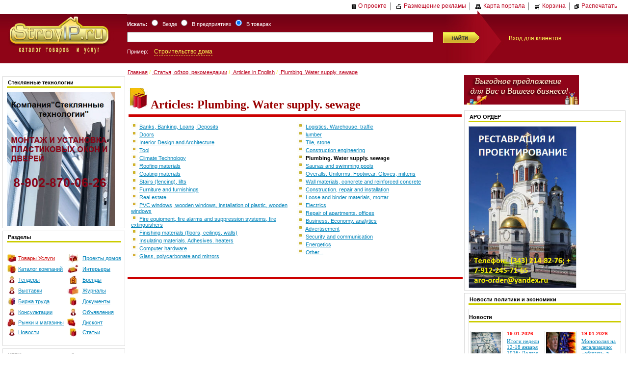

--- FILE ---
content_type: text/html; charset=windows-1251
request_url: http://www.stroyip.ru/article/English_Articles/EN_Plumbing
body_size: 35361
content:
<!DOCTYPE HTML PUBLIC "-//W3C//DTD HTML 4.0 Transitional//EN">

<html>

<head>
<title>ARTICLES IN ENGLISH | Екатеринбург</title>
<meta name="rpca121328d3ec4816a4e39e90d3da245b" content="c610691d1823653cffdb8f8ee75bfaa6" />
<meta name="description" content="ARTICLES IN ENGLISH">
<meta name="keywords" content="placing an article on the website of the thematic free of charge the cost of advertising in the Internet sites with links in the directories exchange pay in the media eternal forever writing service">
<script type="text/javascript" src="http://stroyip.ru/js/highslide-full.js"></script>
<script type="text/javascript" src="http://ajax.googleapis.com/ajax/libs/swfobject/2.1/swfobject.js"></script>
<link rel="stylesheet" type="text/css" href="http://stroyip.ru/js/highslide.css" />
<link rel="stylesheet" type="text/css" media="screen" href="http://stroyip.ru/screen.css" >
<link rel="stylesheet" type="text/css" media="print"  href="http://stroyip.ru/print.css" >
<link rel="alternate" type="application/rss+xml" title="News RSS" href="http://stroyip.ru/cafe/rss.php" />
<link rel="alternate" type="application/rss+xml" title="Tender RSS" href="http://stroyip.ru/cafe/rss_tenders.php" />



<!--<script async src="//pagead2.googlesyndication.com/pagead/js/adsbygoogle.js"></script>
<script>
  (adsbygoogle = window.adsbygoogle || []).push({
    google_ad_client: "ca-pub-2441806052492221",
    enable_page_level_ads: true
  });
</script>-->


<!-- Yandex.RTB -->
<script>window.yaContextCb=window.yaContextCb||[]</script>
<script src="https://yandex.ru/ads/system/context.js" async></script>

<!-- Yandex.Metrika counter 2-->
<script type="text/javascript">
(function (d, w, c) {
    (w[c] = w[c] || []).push(function() {
        try {
            w.yaCounter21379552 = new Ya.Metrika({id:21379552,
                    webvisor:true,
                    clickmap:true,
                    trackLinks:true,
                    accurateTrackBounce:true});
        } catch(e) { }
    });

    var n = d.getElementsByTagName("script")[0],
        s = d.createElement("script"),
        f = function () { n.parentNode.insertBefore(s, n); };
    s.type = "text/javascript";
    s.async = true;
    s.src = (d.location.protocol == "https:" ? "https:" : "http:") + "//mc.yandex.ru/metrika/watch.js";

    if (w.opera == "[object Opera]") {
        d.addEventListener("DOMContentLoaded", f, false);
    } else { f(); }
})(document, window, "yandex_metrika_callbacks");
</script>
<noscript><div><img src="//mc.yandex.ru/watch/21379552" style="position:absolute; left:-9999px;" alt="" /></div></noscript>
<!-- /Yandex.Metrika counter -->
<script type="text/javascript">
function addLoadEvent(func) {if ( typeof wpOnload!='function'){wpOnload=func;}else{ var oldonload=wpOnload;wpOnload=function(){oldonload();func();}}}
</script>
<script type="text/javascript">
hs.graphicsDir = 'http://stroyip.ru/js/graphics/';
 hs.outlineType = 'rounded-white';
 hs.wrapperClassName = 'draggable-header no-footer';
 hs.allowSizeReduction = false;
 hs.preserveContent = false;
 hs.fadeInOut = true;
 hs.numberPosition = 'caption';
 hs.align = 'auto';
 hs.dimmingOpacity = 0;
 hs.transitions = ['expand', 'crossfade'];
</script>
<script type="text/javascript">
// close on mouse out
hs.Expander.prototype.onMouseOut = function (sender) {
   sender.close();
};
// close if mouse is not over on expand (using the internal mouseIsOver property)
hs.Expander.prototype.onAfterExpand = function (sender) {
   if (!sender.mouseIsOver) sender.close();
};
</script>
<script type="text/javascript">
function openYouTube(opener) {
	var returnValue;
	
	// Safari Mobile doesn't have Flash, so we just let the device use the built-in 
	// YouTube viewer.
	if (/(iPhone|iPod|iPad)/.test(navigator.userAgent)) {
		opener.href = opener.href.replace('/v/', '/watch?v=');
		returnValue = true;		
	}

	else returnValue = hs.htmlExpand(opener, { 
		objectType: 'swf', 
		objectWidth: 240, 
		objectHeight: 180, 
		width: 240, 
		wrapperClassName: 'draggable-header no-footer',
		allowSizeReduction: false,
		preserveContent: false,
		swfOptions: { 
			params: { 
				allowfullscreen: 'true' 
			}
		}, 
		maincontentText: 'You need to upgrade your Flash player' 
	});
	
	return returnValue;
};
</script>
<script type="text/javascript">

  var _gaq = _gaq || [];
  _gaq.push(['_setAccount', 'UA-40023648-1']);
  _gaq.push(['_trackPageview']);

  (function() {
    var ga = document.createElement('script'); ga.type = 'text/javascript'; ga.async = true;
    ga.src = ('https:' == document.location.protocol ? 'https://ssl' : 'http://www') + '.google-analytics.com/ga.js';
    var s = document.getElementsByTagName('script')[0]; s.parentNode.insertBefore(ga, s);
  })();

</script>

<script type="text/javascript" src="http://stroyip.ru/main.js"></script>
</head>

<body>
<!-- 0fb8c1caae5d7c15 -->
<P align=center>

		<!--<OBJECT height=100px width=1024px><PARAM NAME="movie" VALUE="http://www.stroyip.ru/gallery/firm/chusovaya3.swf">-->
		<!--<OBJECT height=100px width=1024px><PARAM NAME="movie" VALUE="http://www.stroyip.ru/gallery/banner/2019/chest-master1024x100.swf">
			<!--<embed src="http://www.stroyip.ru/gallery/firm/chusovaya2.swf" width="1024px" height="100px" >- ->
			<embed src="http://www.stroyip.ru/gallery/banner/2019/chest-master1024x100.swf" width="1024px" height="100px" >
			</embed>
		</OBJECT>-->

</p>

<a name=main />

<div id="top" >
                

<a href=/about>
<img src="/pic/template1/i_about.gif" width="12" height="12" alt="" border="0" hspace="4" align="absmiddle">О проекте</a>
<img src="/pic/template1/g.gif" width="1" height="16" alt="" border="0" align="absmiddle" hspace="4">
<a href=/about/adv>
<img src="/pic/template1/i_adve.gif" width="12" height="12" alt="" border="0" hspace="4" align="absmiddle">Размещение рекламы</a>
<img src="/pic/template1/g.gif" width="1" height="16" alt="" border="0" align="absmiddle" hspace="4">
<a href=/map>
<img src="/pic/template1/i_map.gif" width="12" height="12" alt="" border="0" hspace="4" align="absmiddle">Карта портала</a>
<img src="/pic/template1/g.gif" width="1" height="16" alt="" border="0" align="absmiddle" hspace="4">
<a href=/basket.html><img id=basket_image src="/pic/template1/i_bask.gif" width="12" height="12" alt="Корзина" border="0" hspace="4" align="absmiddle">Корзина</a> <span id="basket"></span><img src="/pic/template1/g.gif" width="1" height="16" alt="" border="0" align="absmiddle" hspace="4"><a href="javascript:print()"><img src="/pic/template1/i_print.gif" width="12" height="12" alt="" border="0" hspace="4" align="absmiddle">Распечатать</a></div>
                        <div id="header">
                        <table cellpadding=0 cellspacing=0>
                        <tr id="bgheader">
                                <td width=250><a href="http://www.stroyip.ru"><img src="http://stroyip.ru/logo.jpg"></a></td>
                                <td width=60%>
                                <form name=web action=/>
                                                        <table cellpadding=0 cellspacing=0 >
                                                                        <tr>
                                                                        <td valign=bottom>
                                                                        <div id=gde>
                                                                    <b>Искать:</b>
                                                                    <input style="color:red" type="hidden" name="act" value="search">
                                                                        <input type=radio name="SM" value="docs">&nbsp;&nbsp;Везде
                                                                        <input type=radio onClick="example('example','example_firm')" name="SM"  value="firm">&nbsp;&nbsp;В предприятиях
                                                                        <input type=radio onClick="example('example_firm','example')" name="SM" checked value="goods">&nbsp;&nbsp;В товарах
                                                                        </div>
                                                                        </td>
                                                                        <td></td></tr>
                                                                        <tr>
                                                                                <td>
                                                                                        <input id="in" name="qs"  type="text" size="60" maxlength="300" value="" >
                                                                                </td>
                                                                                <td id="submit" height="20px">
                                                                                        <input  value="Найти" type=image src="http://stroyip.ru/pic/search.gif" alt="Найти">
                                                                                </td>
                                                                        </tr>
                                                                        <tr><td id=gde  valign=top>
                                                                        Пример:&nbsp;&nbsp;&nbsp;
                                                                                                                                                <a id=example  onClick="document.getElementById('in').value = 'Строительство дома'" href="#" >Строительство дома</a>
                                                                        <a id=example_firm  style="display:none" onClick="document.getElementById('in').value='Штольня'" href="#" >Штольня</a>
                                                                                                                                                </td><td></td></tr>
                                </table>
                                </form>
                                </td>
                                <td ><div id=href><a href="/services">Вход для клиентов</a></div></td>
                        </tr>
                        </table>
                        </div>
                        <div id=menu_horizontal>
                        <ul>
</ul>
                        </div>
                        <div style="float:left"><img src="/pic/template1/z.gif" width="10" height="12" alt=""></div>
<table id=content cellspacing="0" cellpadding="0" >
<tr>
<td width="255" valign="top">
<div id=A>
<!-- column 1 -->
<div id=sidebar>
<ul>
</ul></div>
<div style="float:right;display:block;width:250px;">
<!--<div style="margin-bottom:5px"><center><noindex></noindex></center></div>-->




<div style=" border:1px solid #D9D9D9; margin-bottom:5px">
<table width="100%" cellspacing="0" cellpadding="0">
  <tr>
    <td><div style="margin: 4 8 4 8; border-bottom:3px solid #CCCC00;padding:2px;"><b>Стеклянные технологии</b></td>
  </tr>
  <tr>
    <td><div style="margin: 4 8 4 8;"><p><a href="http://www.stroyip.ru/site/17774.html"><img alt="Стеклянные технологии" src="/upload/img/banner-stekliannye-tehnologii.jpg" style="height:273px; width:220px" /></a></p>
</div></td>
  </tr>
</table>
</div>

<div style="margin-bottom:5px"><center><noindex><div align=center></div></noindex></div>




<div style=" border:1px solid #D9D9D9; margin-bottom:5px">
<table width="100%" cellspacing="0" cellpadding="0">
  <tr>
    <td><div style="margin: 4 8 4 8; border-bottom:3px solid #CCCC00;padding:2px;"><b>Разделы</b></td>
  </tr>
  <tr>
    <td><div style="margin: 4 8 4 8;"><P>
<TABLE class="" style="WIDTH: 232px; HEIGHT: 198px" cellSpacing=0 cellPadding=0 width=232 border=0>
<TBODY>
<TR>
<TD class=cor align=right height=1></TD></TR>
<TR>
<TD class=menu align=right>
<TABLE style="WIDTH: 233px; HEIGHT: 172px" cellSpacing=0 cellPadding=0 width=233 align=right border=0>
<TBODY>
<TR>
<TD height=20>
<P align=center><IMG height=18 src="/gallery/iconky/small2/pic008.jpg" width=20 border=0></P></TD>
<TD width="44%" height=20></A>&nbsp;<A href="http://www.stroyip.ru/goods"><FONT color=#cc0000>Товары </FONT><FONT color=#cc0000>Услуги</FONT></A></TD>
<TD height=20>
<P align=center><IMG height=18 src="/gallery/iconky/small2/pic012.jpg" width=22 border=0></P></TD>
<TD noWrap width="32%" height=20>&nbsp;</A>&nbsp;<A title="Готовые проекты домов" href="http://www.stroyip.ru/proekty">Проекты домов</A></TD></TR>
<TR>
<TD height=20>
<P align=center><IMG height=18 src="/gallery/iconky/small2/pic007.jpg" width=19 border=0></P></TD>
<TD height=20></A>&nbsp;<A href="http://www.stroyip.ru/firm?fname=&amp;c=&amp;rcid=r66">Каталог компаний</A></TD>
<TD height=20>
<P align=center><IMG height=18 src="/gallery/iconky/small2/pic006.jpg" width=22 border=0></P></TD>
<TD height=20>&nbsp;</A>&nbsp;<A title="Дизайн интерьера" href="http://www.stroyip.ru/492">Интерьеры</A></TD></TR>
<TR>
<TD height=20>
<P align=center><IMG height=18 src="/gallery/iconky/small2/pic009.jpg" width=14 border=0></P></TD>
<TD height=20>&nbsp;<A title=Тендеры href="http://www.stroyip.ru/tenders">Тендеры</A></TD>
<TD height=20>
<P align=center><IMG height=18 src="/gallery/iconky/small2/pic002.jpg" width=17 border=0></P></TD>
<TD height=20>&nbsp; <A title=Бренды href="http://www.stroyip.ru/brend">Бренды</A></TD></TR>
<TR>
<TD height=20>
<P align=center><IMG height=18 src="/gallery/iconky/small2/pic009.jpg" width=14 border=0></P></TD>
<TD height=20>&nbsp;<A title=Выставки href="http://www.stroyip.ru/events">Выставки</A></TD>
<TD height=20>
<P align=center><IMG height=18 src="/gallery/iconky/small2/pic005.jpg" width=24 border=0></P></TD>
<TD height=20>&nbsp; </A><A title=Журналы href="http://www.stroyip.ru/746">Журналы</A></TD></TR>
<TR>
<TD height=20>
<P align=center><IMG height=18 src="/gallery/iconky/small2/pic001.jpg" width=16 border=0></P></TD>
<TD height=20>&nbsp;<A title="Биржа труда" href="http://www.stroyip.ru/labor_exchange">Биржа труда</A></TD>
<TD height=20>
<P align=center><IMG height=18 src="/gallery/iconky/small2/pic004.jpg" width=14 border=0></P></TD>
<TD height=20>&nbsp; <A title=Документы href="http://www.stroyip.ru/encyclop">Документы</A></TD></TR>
<TR>
<TD height=20>
<P align=center><IMG height=18 src="/gallery/iconky/small2/pic009.jpg" width=14 border=0></P></TD>
<TD height=20></A>&nbsp;<A title="Консультации специалистов" href="http://www.stroyip.ru/608">Консультации</A></TD>
<TD height=20>
<P align=center><IMG height=18 src="/gallery/iconky/small2/pic009.jpg" width=14 border=0></P></TD>
<TD height=20>&nbsp;</A>&nbsp;<A href="http://www.stroyip.ru/bbs">Объявления</A></TD></TR>
<TR>
<TD height=20><IMG height=18 src="/gallery/iconky/small2/pic010.jpg" width=18 border=0></TD>
<TD height=20>&nbsp;<A href="http://www.stroyip.ru/markets">Рынки и магазины</A></TD>
<TD height=20><IMG height=18 src="/gallery/iconky/small2/pic003.jpg" width=18 border=0></TD>
<TD height=20>&nbsp;</A>&nbsp;<A title="Дисконтный клуб" href="http://www.stroyip.ru/discount">Дисконт</A></TD></TR>
<TR>
<TD height=20>
<P align=center><IMG height=18 src="/gallery/iconky/small2/pic009.jpg" width=14 border=0></P></TD>
<TD height=20></A>&nbsp;<A title=Новости href="http://www.stroyip.ru/news">Новости</A></TD>
<TD height=20>
<P align=center><IMG height=18 src="/gallery/iconky/small2/pic004.jpg" width=14 border=0></P></TD>
<TD height=20>&nbsp;</A>&nbsp;<A title=Статьи href="http://www.stroyip.ru/article/">Статьи</A></TD></TR></TBODY></TABLE><MAP name=menu_ml>
<TR>
<TD class=cor align=right height=1></TD></TR></TBODY></TABLE></P></MAP></div></td>
  </tr>
</table>
</div>





<div style=" border:1px solid #D9D9D9; margin-bottom:5px">
<table width="100%" cellspacing="0" cellpadding="0">
  <tr>
    <td><div style="margin: 4 8 4 8; border-bottom:3px solid #CCCC00;padding:2px;"><b>УГБК: горно-шахтное оборудование</b></td>
  </tr>
  <tr>
    <td><div style="margin: 4 8 4 8;"><p><a href="http://www.stroyip.ru/site/17809.html"><img alt="горно-шахтное оборудование" src="/upload/img/banner-ygbk.jpg" style="height:216px; width:220px" /></a></p>
</div></td>
  </tr>
</table>
</div>




</div>
</div>
</td>

<td width="5"><img src="/pic/template1/z.gif" width="5" height="12" alt=""></td>

<td valign="top">
<div id=B>

<div class=site_navigator><a href="/" class="navigator">
Главная</a>&nbsp;<b style="color:#FFFF55">/</b>&nbsp;<a href="http://www.stroyip.ru/article/1596" class="navigator">
Статья, обзор, рекомендации</a>&nbsp;<b style="color:#FFFF55">/</b>&nbsp;<a href="/article/English_Articles" class="navigator">
Articles in English</a>&nbsp;<b style="color:#FFFF55">/</b>&nbsp;<a href="/article/English_Articles/EN_Plumbing" class="navigator">
Plumbing. Water supply. sewage</a><br><br></div>
<!-- column 2 -->

 
 
<!--
<div style="display:none;" id=product_add>
<table cellpadding="0" cellspacing="0" border="0">
<tr>
	<td valign="top" bgcolor="#9C2436">
		<table cellpadding="6" cellspacing="1" border="0" width="100%">
			<tr>
				<td bgcolor="#fdd698">
					<center><b>Товар добавлен в <a href=/basket.html>Корзину</a>!</b>
					<br />
					<div id=count_goods></div>
					[<a href="#" onclick="m=(parent.document.getElementById) ? parent.document.getElementById('product_add') : parent.document.all['product_add']; m.style.display='none'; return false;"><strong>Закрыть</strong></a>]</center>
				</td>
			</tr>
		</table>
	</td>
</tr>
</table>
<img src="/pic/template1/z.gif" width="1" height="10" alt=""><br />
</div>
-->
<div style="display:none;" id=product_add>
<table width="320" border="0" bgcolor=white >
<tr>
	<td>
		<table width="320">
		<tr>
			<td>
				<img src="http://www.stroyip.ru/templates/template1/Basket_TovarDobavlenVKorziny.jpg" alt="Товар добавлен в корзину">
			</td>
			<td align="right">
				<a href="#" onclick="m=(parent.document.getElementById) ? parent.document.getElementById('product_add') : parent.document.all['product_add']; m.style.display='none'; return false;">
					<img src="http://www.stroyip.ru/templates/template1/Basket_Vihod.jpg" alt="Выход">
				</a>
			</td>
		</tr>
		</table>
		<img src="http://www.stroyip.ru/templates/template1/Basket_Line.jpg" alt="Линия">
	</td>
</tr>
<tr>
	<td>
		<img src="http://www.stroyip.ru/templates/template1/Basket_Text.jpg" alt="Текст">
		<center><font color="#9d9d9d"><div id=count_goods></div></font></center>
		<img src="http://www.stroyip.ru/templates/template1/Basket_Line.jpg" alt="Линия">
	</td>
</tr>
<tr>
	<td>
		<a href=/basket.html>
			<center><img src="http://www.stroyip.ru/templates/template1/Basket_PereitiVKorziny.jpg" alt="Перейти в корзину"></center>
		</a>
	</td>
</tr>
</table>
</div>


<div class="addthis_toolbox addthis_default_style addthis_32x32_style">
<a class="addthis_button_vk"></a>
<a class="addthis_button_mymailru"></a>
<a class="addthis_button_facebook"></a>
<a class="addthis_button_compact"></a>
<a class="addthis_separator"></a>
<a class="addthis_separator"></a>
</div>
<script type="text/javascript" src="http://s7.addthis.com/js/250/addthis_widget.js#pubid=ra-4f65da4808df89c2"></script>
 

<DIV id=__tmpFCKRemove__>&nbsp;</DIV>
<TABLE class="" cellSpacing=1 cellPadding=1 width="100%" border=0>
<TBODY>
<TR>
<TD><STRONG><U><FONT color=#cc0000>
<H1><IMG height=42 src="/gallery/icons/stat.jpg" width=39 border=0></FONT></U></STRONG>&nbsp;<FONT face="Times New Roman" color=#990000 size=5>Articles:&nbsp;Plumbing. Water supply. sewage</FONT></H1><U><STRONG><FONT color=#cc0000>
<HR style="WIDTH: 100%; HEIGHT: 3px" color=#cc0000 SIZE=3>
</U></STRONG></FONT>
<TABLE cellSpacing=0 cellPadding=5 width="100%" border=0>
<TBODY>
<TR>
<TD vAlign=top align=left width="50%">
<P><FONT color=#6633cc><IMG height=14 alt="" src="/gallery/icons/pix.jpg" width=14 border=0></FONT> <A href="http://www.stroyip.ru/article/English_Articles/EN_Banks">Banks, Banking, Loans, Deposits</A><BR><FONT color=#6633cc><IMG height=14 alt="" src="/gallery/icons/pix.jpg" width=14 border=0></FONT>&nbsp;<FONT color=#ccccff><A href="http://www.stroyip.ru/article/English_Articles/EN_Doors">Doors</A><BR><IMG height=14 alt="" src="/gallery/icons/pix.jpg" width=14 border=0> <A href="http://www.stroyip.ru/article/English_Articles/EN_Design">Interior Design and Architecture</A><BR><IMG height=14 alt="" src="/gallery/icons/pix.jpg" width=14 border=0>&nbsp;<A href="http://www.stroyip.ru/article/English_Articles/EN_Tool">Tool</A><BR><IMG height=14 alt="" src="/gallery/icons/pix.jpg" width=14 border=0> <A href="http://www.stroyip.ru/article/English_Articles/EN_Climate">Climate Technology</A><BR><IMG height=14 alt="" src="/gallery/icons/pix.jpg" width=14 border=0> <A href="http://www.stroyip.ru/article/English_Articles/EN_Roofing">Roofing materials</A><BR><IMG height=14 alt="" src="/gallery/icons/pix.jpg" width=14 border=0> <A href="http://www.stroyip.ru/article/English_Articles/EN_Coating">Coating materials</A><BR><IMG height=14 alt="" src="/gallery/icons/pix.jpg" width=14 border=0> <A href="http://www.stroyip.ru/article/English_Articles/EN_Stairs">Stairs (fencing), lifts</A><BR><IMG height=14 alt="" src="/gallery/icons/pix.jpg" width=14 border=0> <A href="http://www.stroyip.ru/article/English_Articles/EN_Furniture">Furniture and furnishings</A><BR><IMG height=14 alt="" src="/gallery/icons/pix.jpg" width=14 border=0>&nbsp;<A href="http://www.stroyip.ru/article/English_Articles/EN_Real">Real estate</A><BR><IMG height=14 alt="" src="/gallery/icons/pix.jpg" width=14 border=0> <A href="http://www.stroyip.ru/article/English_Articles/EN_Windows">PVC windows, wooden windows, installation of plastic, wooden windows</A><BR><IMG height=14 alt="" src="/gallery/icons/pix.jpg" width=14 border=0> <A href="http://www.stroyip.ru/article/English_Articles/EN_Fire">Fire equipment, fire alarms and suppression systems, fire extinguishers</A><BR><IMG height=14 alt="" src="/gallery/icons/pix.jpg" width=14 border=0> <A href="http://www.stroyip.ru/article/English_Articles/EN_Finishing">Finishing materials (floors, ceilings, walls)</A><BR><IMG height=14 alt="" src="/gallery/icons/pix.jpg" width=14 border=0> <A href="http://www.stroyip.ru/article/English_Articles/EN_Insulating">Insulating materials. Adhesives. heaters</A><BR><IMG height=14 alt="" src="/gallery/icons/pix.jpg" width=14 border=0>&nbsp;<A href="http://www.stroyip.ru/article/English_Articles/EN_Computer">Computer hardware</A><BR><IMG height=14 alt="" src="/gallery/icons/pix.jpg" width=14 border=0> <A href="http://www.stroyip.ru/article/English_Articles/EN_Glass">Glass, polycarbonate and mirrors</A><BR></FONT></P></TD>
<TD vAlign=top align=left width="50%">
<P><FONT color=#ccccff><IMG height=14 alt="" src="/gallery/icons/pix.jpg" width=14 border=0> <A href="http://www.stroyip.ru/article/English_Articles/EN_Logistics">Logistics. Warehouse. traffic</A><BR><IMG height=14 alt="" src="/gallery/icons/pix.jpg" width=14 border=0> <A href="http://www.stroyip.ru/article/English_Articles/EN_lumber">lumber</A><BR><IMG height=14 alt="" src="/gallery/icons/pix.jpg" width=14 border=0> <A href="http://www.stroyip.ru/article/English_Articles/EN_Tile">Tile, stone</A><BR><IMG height=14 alt="" src="/gallery/icons/pix.jpg" width=14 border=0>&nbsp;<A href="http://www.stroyip.ru/article/English_Articles/EN_Construction">Construction engineering</A><BR><IMG height=14 alt="" src="/gallery/icons/pix.jpg" width=14 border=0> <STRONG><FONT color=#000000>Plumbing. Water supply. sewage</FONT></STRONG><BR><IMG height=14 alt="" src="/gallery/icons/pix.jpg" width=14 border=0> <A href="http://www.stroyip.ru/article/English_Articles/EN_Saunas">Saunas and swimming pools</A><BR><IMG height=14 alt="" src="/gallery/icons/pix.jpg" width=14 border=0> <A href="http://www.stroyip.ru/article/English_Articles/EN_Overalls">Overalls. Uniforms. Footwear. Gloves, mittens</A><BR><IMG height=14 alt="" src="/gallery/icons/pix.jpg" width=14 border=0> <A href="http://www.stroyip.ru/article/English_Articles/EN_Wall">Wall materials, concrete and reinforced concrete</A><BR><IMG height=14 alt="" src="/gallery/icons/pix.jpg" width=14 border=0> <A href="http://www.stroyip.ru/article/English_Articles/EN_Installation">Construction, repair and installation</A><BR><IMG height=14 alt="" src="/gallery/icons/pix.jpg" width=14 border=0> <A href="http://www.stroyip.ru/article/English_Articles/EN_Loose">Loose and binder materials, mortar</A><BR><IMG height=14 alt="" src="/gallery/icons/pix.jpg" width=14 border=0>&nbsp;<A href="http://www.stroyip.ru/article/English_Articles/EN_Electrics">Electrics</A><BR><IMG height=14 alt="" src="/gallery/icons/pix.jpg" width=14 border=0> <A href="http://www.stroyip.ru/article/English_Articles/EN_Repair">Repair of apartments, offices</A><BR><IMG height=14 alt="" src="/gallery/icons/pix.jpg" width=14 border=0> <A href="http://www.stroyip.ru/article/English_Articles/EN_Business">Business. Economy. analytics</A><BR><IMG height=14 alt="" src="/gallery/icons/pix.jpg" width=14 border=0>&nbsp;<A href="http://www.stroyip.ru/article/English_Articles/EN_Advertisement">Advertisement</A><BR><IMG height=14 alt="" src="/gallery/icons/pix.jpg" width=14 border=0> <A href="http://www.stroyip.ru/article/English_Articles/EN_Security">Security and communication</A><BR><IMG height=14 alt="" src="/gallery/icons/pix.jpg" width=14 border=0>&nbsp;<A href="http://www.stroyip.ru/article/English_Articles/EN_Energetics">Energetics</A><BR><IMG height=14 alt="" src="/gallery/icons/pix.jpg" width=14 border=0> <A href="http://www.stroyip.ru/article/English_Articles/EN_Other">Other...</A></FONT> </P></TD></TR></TBODY></TABLE>
<P align=right>&nbsp;</P></TD></TR></TBODY></TABLE>
<HR style="WIDTH: 100%; HEIGHT: 3px" color=#cc0000 SIZE=3>
<STRONG><U><FONT color=#cc0000></FONT></U></STRONG><FONT color=#000000></FONT>
<div class="addthis_toolbox addthis_default_style" style="float:right; margin:20px;">
<a class="addthis_button_vk"></a>
<a class="addthis_button_mymailru"></a>
<a class="addthis_button_facebook"></a>
<a class="addthis_button_compact"></a>
<a class="addthis_separator"></a>
<a class="addthis_separator"></a>
</div>
<script type="text/javascript" src="http://s7.addthis.com/js/250/addthis_widget.js#pubid=ra-4f65da4808df89c2"></script>







 
 
 
				 
	


<div align="center">
	<br>
	<noindex></noindex>	<br>
</div>
<br>

<!--<center>
<p>&nbsp;</p>
<p style="text-align: center;"><a href="http://www.stroyip.ru/site/17150-price.html" target="_blank">
<img src="http://www.stroyip.ru/gallery/firm/price/RAYDO/ads/raido_ads.jpg" alt="ООО КЛИНИНГОВАЯ КОМПАНИЯ РАЙДО" />
</a></p>
</center>-->

</div>
</td>

<td width="5"><img src="/pic/template1/z.gif" width="5" height="12" alt=""></td>
<br>
<td width="240" valign="top">
<!-- column 3 -->
<div id=C>
<div style="margin-right:5px">
<div style="margin-bottom:12px">
<br />
<a href="http://www.stroyip.ru/about/adv" target="_blank">
	<img src="/gallery/Predlogenie_Banner.jpg" alt="Выгодное предложение для Вас и Вашего бизнеса">
</a>
<!--
	<center>
		Место для мини баннера над правыми тизерами
	</center>
	<br /><br /><br /><br /><br />
-->

</div>




<div style=" border:1px solid #D9D9D9; margin-bottom:5px">
<table width="100%" cellspacing="0" cellpadding="0">
  <tr>
    <td><div style="margin: 4 8 4 8; border-bottom:3px solid #CCCC00;padding:2px;"><b>АРО ОРДЕР</b></td>
  </tr>
  <tr>
    <td><div style="margin: 4 8 4 8;"><p><a href="http://www.stroyip.ru/site/10565.html"><img alt="реставрация и реконструкция памятников архитектуры" src="/upload/img/bannerorderoktyabr2022.jpg" style="height:330px; width:220px" /></a></p>
</div></td>
  </tr>
</table>
</div>
 




<div style=" border:1px solid #D9D9D9; margin-bottom:5px">
<table width="100%" cellspacing="0" cellpadding="0">
  <tr>
    <td><div style="margin: 4 8 4 8; border-bottom:3px solid #CCCC00;padding:2px;"><b>Новости политики и экономики</b></td>
  </tr>
  <tr>
    <td><div style="margin: 4 8 4 8;">





<div  style="border:1px solid #D9D9D9;padding:10px 0px 12px 0px">
<center>
<table cellspacing="0" cellpadding="0" border="0" width="98%">
<tr>
<td ><div style="border-bottom:3px solid #CCCC00;padding:0px 0px 2px 0px;text-transform: capitalize;"><b>Новости</b></div></td>
</tr>
<tr>
<td><div class=news>
<table width="100%"  border="0" cellspacing="0" cellpadding="2">
  <tr>
    <td width="40" rowspan="2" valign="top" ><div  class=tdnews><img src="/upload/img/19yanvar2604a.jpg" valign="bottom" width="60" height="50" ></div>
      </td>
    <td width="38%"><div style="margin: 0 0 0 5;"><span style="color:red; font-size:10px "><b>19.01.2026</b></span></div></td>
    <td width="40" rowspan="2" valign="top" ><div  class=tdnews><img src="/upload/img/19yanvar2603a.jpg" width="60" height="50" ></div>
      </td>
    <td width="38%"><div style="margin: 0 0 0 5;"><span style="color:red; font-size:10px "><b>19.01.2026</b></span></div></td>
  </tr>
  <tr>
    <td valign="top"><div style="margin: 0 5 0 5;"><a href="/news/news/news-36693.html" class='news' >Итоги недели 12-18 января 2026: Доллар, нефть, передел системы и Арктика </a></div></td>
    <td valign="top"><div style="margin: 0 5 0 5;"><a href="/news/news/news-36692.html" class='news' >Монополия на легализацию: «общаки» в ЕвроАтлантике становятся все более различными</a></div></td>
  </tr>
  <tr>
    <td rowspan="2" valign="top" ><div class=tdnews><img src="/upload/img/19yanvar2602a.jpg" width="60" height="50" ></div></td>
    <td><div style="margin: 0 0 0 5;"><span style="color:red; font-size:10px "><b>19.01.2026</b></span></div></td>
    <td rowspan="2" valign="top" ><div  class=tdnews><img src="/upload/img/19yanvar2601a.jpg" width="60" height="50" ></div></td>
    <td><div style="margin: 0 0 0 5;"><span style="color:red; font-size:10px "><b>19.01.2026</b></span></div></td>
  </tr>
  <tr>
    <td valign="top"><div style="margin: 0 5 0 5;"><a href="/news/news/news-36691.html" class='news' >Медиа-организация Politico: Пришло время избавиться от Трампа? </a></div></td>
    <td valign="top"><div style="margin: 0 5 0 5;"><a href="/news/news/news-36690.html" class='news' >В чем же дело: Глобалисты начали делёж российских активов</a></div></td>
  </tr>
    <tr>
    <td rowspan="2" valign="top" ><div  class=tdnews><img src="/upload/img/18yanvar2603a.jpg" width="60" height="50" ></div>
      </td>
    <td><div style="margin: 0 0 0 5;"><span style="color:red; font-size:10px "><b>18.01.2026</b></span></div></td>
    <td rowspan="2" valign="top" ><div  class=tdnews><div style="margin: 2 2 2 2;"><img src="/pic/template1/z.gif" width="60" height="50" alt=""></div></td>
    <td><div style="margin: 0 0 0 5;"><span style="color:red; font-size:10px "><b></b></span></div></td>
  </tr>
  <tr>
    <td valign="top"><div style="margin: 0 5 0 5;"><a href="/news/news/news-36689.html" class='news' >С главой правительства России повезло</a></div></td>
    <td valign="top"><div style="margin: 0 5 0 5;"><a href="/news/news/news-.html" class='news' ></a></div></td>
  </tr>
  
</table>
</center>
</div>
</div>
<img src="/pic/template1/z.gif" width="17" height="17" alt=""><br>
<img src="http://www.stroyip.ru/gallery/diz/str.gif">&nbsp;<a href=/news/news-news-2026-01-1><b>Архив новостей</b></a>&nbsp;&nbsp;<img src="http://www.stroyip.ru/gallery/diz/str.gif">&nbsp;<a href="http://www.stroyip.ru/services/1475"><b>Подписаться на новости</b></a>&nbsp;&nbsp;&nbsp;&nbsp;<a href=cafe/rss.php><img  src=pic/rss.gif></a>
<img src="/pic/template1/z.gif" width="17" height="17" alt=""><br>
</td></tr></table>
</div>


</div></td>
  </tr>
</table>
</div>
 


<noindex><div align=center></div></noindex>



<div style=" border:1px solid #D9D9D9; margin-bottom:5px">
<table width="100%" cellspacing="0" cellpadding="0">
  <tr>
    <td><div style="margin: 4 8 4 8; border-bottom:3px solid #CCCC00;padding:2px;"><b>Реклама</b></td>
  </tr>
  <tr>
    <td><div style="margin: 4 8 4 8;"><!-- Yandex.RTB R-A-939714-2 -->
<div id="yandex_rtb_R-A-939714-2"></div>
<script>window.yaContextCb.push(()=>{
  Ya.Context.AdvManager.render({
    renderTo: 'yandex_rtb_R-A-939714-2',
    blockId: 'R-A-939714-2'
  })
})</script></div></td>
  </tr>
</table>
</div>




</div>
</div>

</td>

</tr>
</table>




<!-- down -->
<div id="footer">
                        <center><div style="padding-top:12px;color:#FFFF55">
<a class="menu2" href="/">На главную</a> | 
<a class="menu2" href="/about">О портале</a> | 
<a class="menu2" href="/about/contacts">Контакты</a> | 
<a class="menu2" href="/map">Карта сайта</a> | 
<a class="menu2" href="javascript:print()">Распечатать</a>
</div></center>
</div>
<div id=bottom>
<table cellspacing="0" cellpadding="0" width="100%">
	<tr>
   	  <td width="65%">
   		<p>
		<div itemscope itemtype="http://schema.org/Organization">
                &#169;&nbsp;2005-2019 <span itemprop="name">Интернет-каталог товаров и услуг StroyIP.ru</span><br />
				<span itemprop="url">www.StroyIP.ru</span><br />
				<div itemprop="address" itemscope itemtype="http://schema.org/PostalAddress">
					<span itemprop="addressLocality">Екатеринбург</span><br />
					<span itemprop="streetAddress">Первомайская, 104</span><br />
					Индекс:<span itemprop="postalCode"> 620049</span><br />
				</div>
				<br />
                Ваши замечания и предложения направляйте на почту<br />
				<span itemprop="email"><a hre=mailto:stroyip@stroyip.ru?subject=[StroyIP.ru]>stroyip@stroyip.ru</a></span><br />

                Телефон:<span itemprop="telephone"> +7 (343) 383-45-72</span><br />
				Факс:<span itemprop="faxNumber"> +7 (343) 383-45-72</span>
		</div>
        </p> 
        </td>
        <td width="35%">
			<img src="/pic/template1/i_about.gif" width="12" height="12" alt="" border="0" hspace="4" ><a href="/about">Информация о проекте</a><br />
		  <img src="/pic/template1/i_adve.gif" width="12" height="12" alt="" border="0" hspace="4"><a href="/about">Размещение рекламы</a><br />
	  </td>
        <td width="10%">
   		  <div align=center>
  				<!--LiveInternet counter--><script type="text/javascript"><!--
document.write("<a href='http://www.liveinternet.ru/click' "+
"target=_blank><img src='//counter.yadro.ru/hit?t29.1;r"+
escape(document.referrer)+((typeof(screen)=="undefined")?"":
";s"+screen.width+"*"+screen.height+"*"+(screen.colorDepth?
screen.colorDepth:screen.pixelDepth))+";u"+escape(document.URL)+
";h"+escape(document.title.substring(0,80))+";"+Math.random()+
"' alt='' title='LiveInternet: показано количество просмотров и"+
" посетителей' "+
"border='0' width='88' height='120'><\/a>")
//--></script><!--/LiveInternet-->		  </div>
		</td>
	</tr>
</table>
</div>
<div style="display: none;">
<form target=hidframe id=pform action="/basket_addi.php" style="display: none;">
<input type=hidden name=pid value="">
<input type=hidden name=y2 value="">
<input type=hidden name=x2 value="">
<input type=hidden name=PHPSESSID value="b02ffon8j3fb0mtvp28a4mj4b3">
<input type=submit name=sbm value="">
</form>
<iframe name=hidframe id=hidframe height="0" width="0" style="visibility:hidden"></iframe>
</div>
</body>
</html>

--- FILE ---
content_type: text/css
request_url: http://stroyip.ru/print.css
body_size: 306
content:
body,
td
{FONT:12pt Georgia,"Times New Roman", Times, serif;}
img{border:0px}
A{color:#000000}
#top,
#sidebar,
#header, 
#menu_horizontal, 
#footer, 
#bottom, 
#baner,
#site_navigator, 
#tool_kit,
#tool_kit_bottom,
#A, 
#C{display:none !important;}
.noprint,.site_navigator{display:none}
